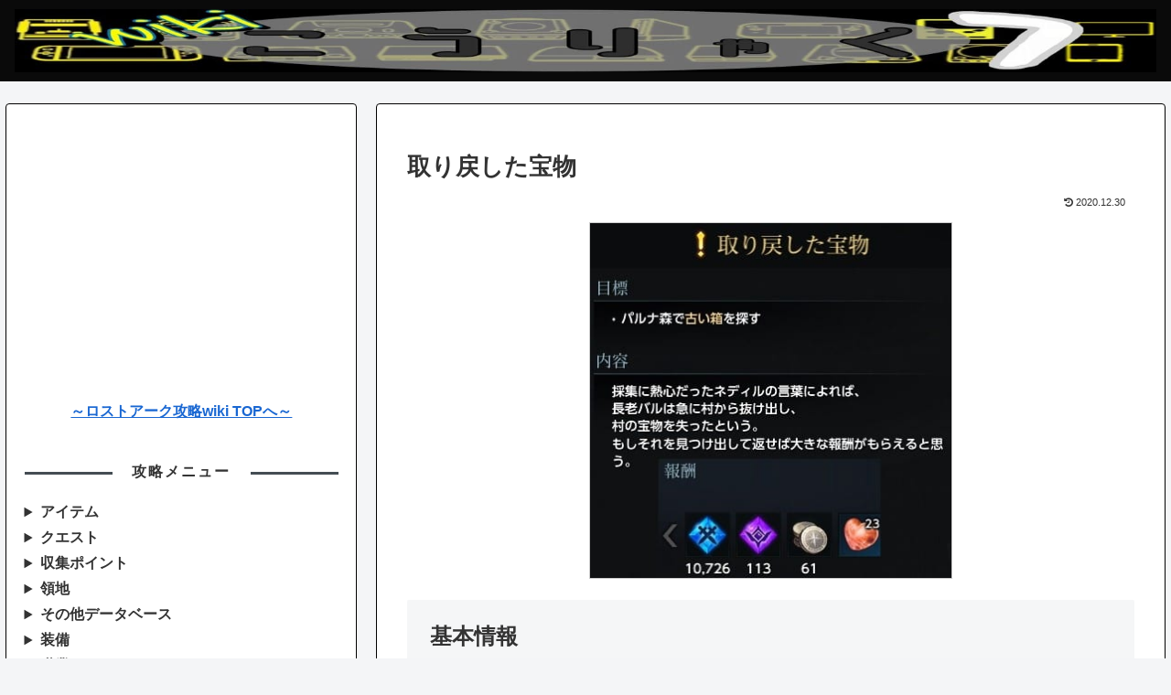

--- FILE ---
content_type: text/html; charset=utf-8
request_url: https://www.google.com/recaptcha/api2/aframe
body_size: 266
content:
<!DOCTYPE HTML><html><head><meta http-equiv="content-type" content="text/html; charset=UTF-8"></head><body><script nonce="0rBcCuy1EbImLLFTDE8Eig">/** Anti-fraud and anti-abuse applications only. See google.com/recaptcha */ try{var clients={'sodar':'https://pagead2.googlesyndication.com/pagead/sodar?'};window.addEventListener("message",function(a){try{if(a.source===window.parent){var b=JSON.parse(a.data);var c=clients[b['id']];if(c){var d=document.createElement('img');d.src=c+b['params']+'&rc='+(localStorage.getItem("rc::a")?sessionStorage.getItem("rc::b"):"");window.document.body.appendChild(d);sessionStorage.setItem("rc::e",parseInt(sessionStorage.getItem("rc::e")||0)+1);localStorage.setItem("rc::h",'1769515249050');}}}catch(b){}});window.parent.postMessage("_grecaptcha_ready", "*");}catch(b){}</script></body></html>